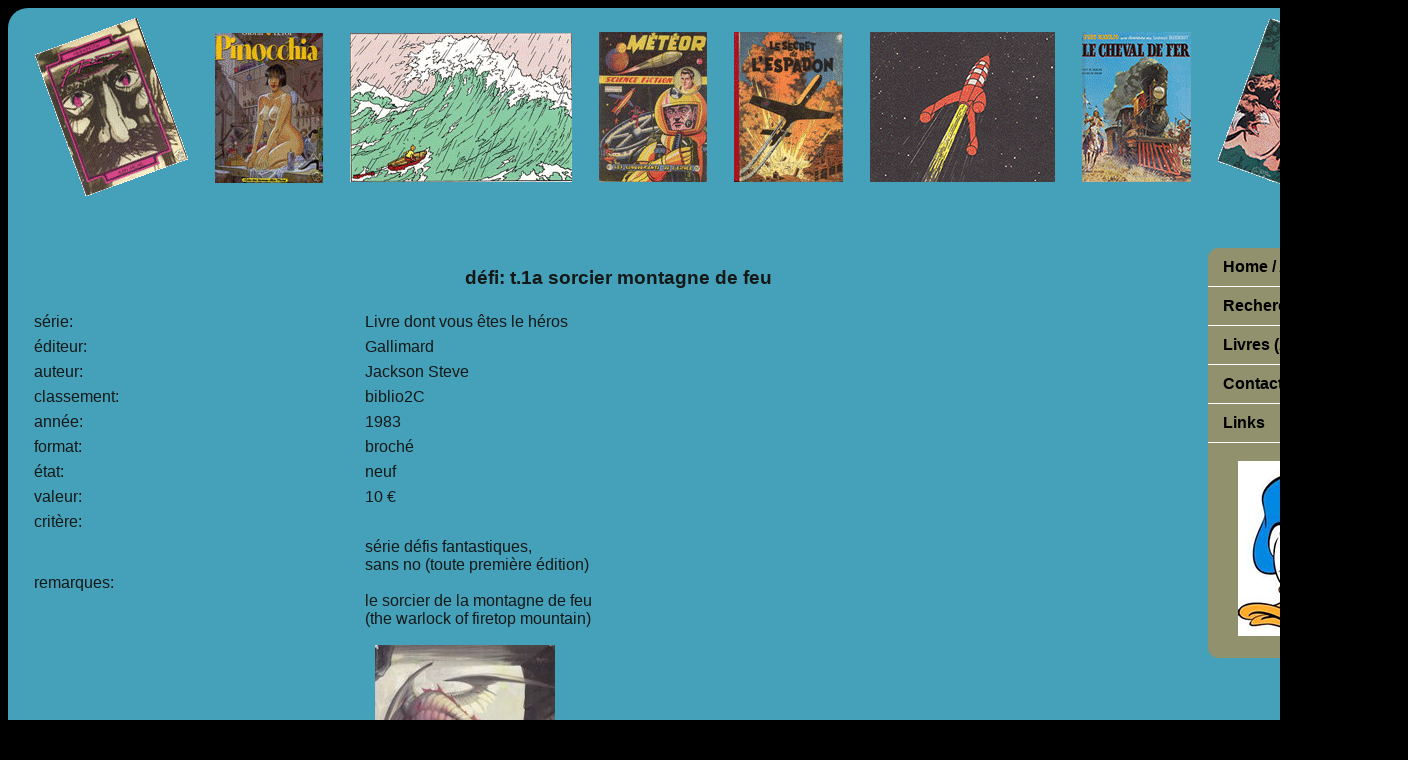

--- FILE ---
content_type: text/html; charset=UTF-8
request_url: https://bd-basiliensis.ch/livres2.php?livreid=1473
body_size: 601
content:
<!DOCTYPE html>
<html>
<head>
	<meta charset="utf-8" />
	<title>BD-Basiliensis</title>
	<link rel="stylesheet" href="includes/layout.css" />
</head>
<body>
	<div id="container">
		<div id="kopf"></div>
		<div id="navigation">
			<ul>
				<li><a href="index.php">Home / Actualités</a></li>
				<li><a href="recherche.php">Recherche</a></li>
				<li><a href="livres.php">Livres (A-Z)</a></li>
				<li><a href="contact.php">Contact / Impressum</a></li>
				<li><a href="links.php">Links</a></li>
				<li><center><br><img src="grafik/donald.jpg" alt="Donald"></center><br></li>
		  </ul>
		</div>
<div id="inhalt">
	<center><h3>défi: t.1a sorcier montagne de feu</h3>
	  <table width="100%" border="0" cellspacing="5">
	    <tbody>
	      <tr>
	        <td>série:</td>
	        <td>Livre dont vous êtes le héros</td>
          </tr>
	      <tr>
	        <td>éditeur:</td>
	        <td>Gallimard</td>
          </tr>
	      <tr>
	        <td>auteur:</td>
	        <td>Jackson Steve</td>
          </tr>
	      <tr>
	        <td>classement:</td>
	        <td>biblio2C</td>
          </tr>
	      <tr>
	        <td>année:</td>
	        <td>1983</td>
          </tr>
	      <tr>
	        <td>format:</td>
	        <td>broché</td>
          </tr>
	      <tr>
	        <td>état:</td>
	        <td>neuf</td>
          </tr>
	      <tr>
	        <td>valeur:</td>
	        <td>10 €</td>
          </tr>
	      <tr>
	        <td>critère:</td>
	        <td></td>
          </tr>
	      <tr>
	        <td>remarques:</td>
	        <td>série défis fantastiques, <br />
sans no (toute première édition)<br />
 <br />
le sorcier de la montagne de feu <br />
(the warlock of firetop mountain) </td>
          </tr>
	      <tr>
	        <td>couvertures:</td>
	        <td>				<img src="pictures/livre/tn_défis01.jpg" style="margin: 10px"></td>
          </tr>
        </tbody>
      </table>
	</center>

</div>

		<div id="fuss">Copyright 2008 - 2026 G. Rudolf</div><br>
	</div>
 </body>
</html>